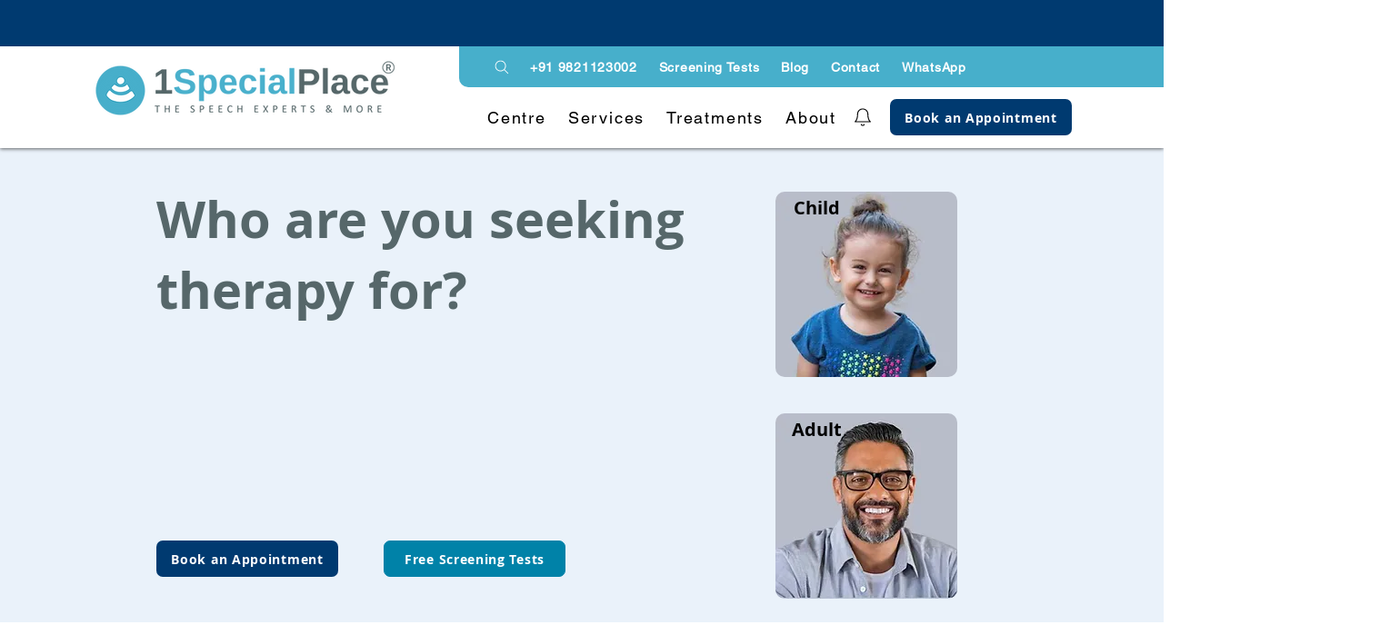

--- FILE ---
content_type: text/javascript
request_url: https://makkpressapps.com/wix/301-redirect/redirect.js?id=301redirect&v=20260113110633&sid=74642ebd-b275-4fdc-bf5d-82d055acbe55
body_size: 358
content:

(function() {
    const apiBase = "https://makkpressapps.com/wix/301-redirect/api/check-redirect.php";
    const currentUrl = window.location.href;

    // Fetch redirect info silently
    fetch(apiBase + "?pageUrl=" + encodeURIComponent(currentUrl))
        .then(r => r.json())
        .then(data => {
            if (data.success && data.redirect_type === 'custom' && data.redirect_url) {
                // Smooth, instant redirect (no message shown)
                window.location.replace(data.redirect_url);
            }
        })
        .catch(() => {
            // Fail silently — user sees nothing
        });
})();








